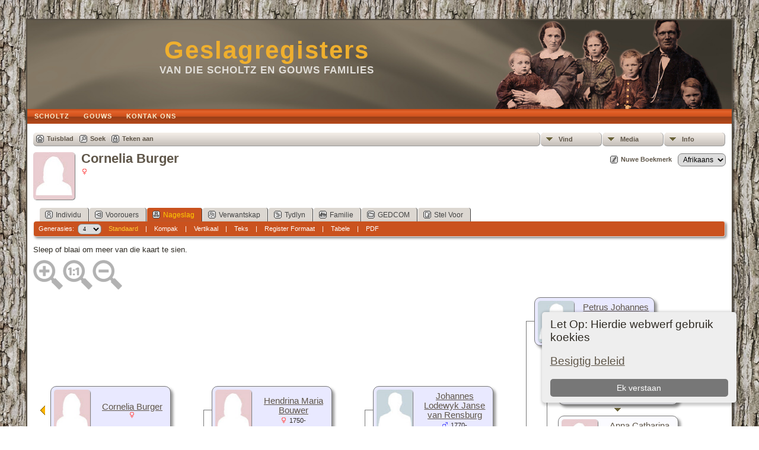

--- FILE ---
content_type: text/html;charset=UTF-8
request_url: https://www.geslagregisters.com/descend.php?personID=I6468&tree=tree1
body_size: 7984
content:
<!DOCTYPE html PUBLIC "-//W3C//DTD XHTML 1.0 Transitional//EN">

<html xmlns="http://www.w3.org/1999/xhtml">
<head>
<title>Nasgeslag van Cornelia Burger: Geslagregisters</title>
<meta name="Keywords" content="Geslagregisters van die Scholtz en Gouws families" />
<meta name="Description" content="Nasgeslag van Cornelia Burger: Geslagregisters" />
<meta http-equiv="Content-type" content="text/html; charset=UTF-8" />
<meta name="robots" content="noindex,nofollow" />
<link rel="shortcut icon" href="img/public/favicon.ico" />
<link rel="mask-icon" href="img/public/safari-pinned-tab.svg" color="#5bbad5" />
<meta name="msapplication-config" content="img/public/browserconfig.xml" />
<meta name="msapplication-TileColor" content="#ffffff" />
<meta name="msapplication-TileImage" content="img/public/ms-icon-144x144.png" />
<meta name="theme-color" content="#ffffff" />
<link href="css/genstyle.css?v=14.0.3" rel="stylesheet" type="text/css" />
<link href="templates/template9/css/tngtabs2.css" rel="stylesheet" type="text/css" />
<link href="templates/template9/css/templatestyle.css?v=14.0.3" rel="stylesheet" type="text/css" />
<script src="https://code.jquery.com/jquery-3.4.1.min.js" type="text/javascript" integrity="sha384-vk5WoKIaW/vJyUAd9n/wmopsmNhiy+L2Z+SBxGYnUkunIxVxAv/UtMOhba/xskxh" crossorigin="anonymous"></script>
<script src="https://code.jquery.com/ui/1.12.1/jquery-ui.min.js" type="text/javascript" integrity="sha256-VazP97ZCwtekAsvgPBSUwPFKdrwD3unUfSGVYrahUqU=" crossorigin="anonymous"></script>
<script type="text/javascript" src="js/net.js"></script>
<style type="text/css">
.desc {
	margin: 0 0 10px 0;
}

.spouse {
	width: 100%;
}

.shadow {
	background-color: #999999;
	position: absolute;
}

.boxborder {
	background-color: #777;
}
</style>
<script type="text/javascript">var tnglitbox;</script>
<link href="templates/template9/css/mytngstyle.css?v=14.0.3" rel="stylesheet" type="text/css" />
<script type="text/javascript" src="js/tngmenuhover2.js"></script>
<script type="text/javascript">
// <![CDATA[
var tnglitbox;
var share = 0;
var closeimg = "img/tng_close.gif";
var smallimage_url = 'ajx_smallimage.php?';
var cmstngpath='';
var loadingmsg = 'Word gelaai...';
var expand_msg = "Brei uit";
var collapse_msg = "Opvou";
//]]>
</script>
<link rel="alternate" type="application/rss+xml" title="RSS" href="tngrss.php" />
<link rel="icon" type="image/png" href="../favicon.png" />
<!-- The Next Generation of Genealogy Sitebuilding, v.14.0.3 (22 September 2023), Written by Darrin Lythgoe, 2001-2026 -->
</head>
<style>
div.art-headerobject {
  background-image: url('templates/template9/img/header-object.png');
  background-repeat: no-repeat;
  width: 432px;
  height: 150px;
}
</style>
<body>
<div id="art-main">
    <div class="cleared reset-box"></div>
    <div class="art-sheet">
        <div class="art-sheet-tl"></div>
        <div class="art-sheet-tr"></div>
        <div class="art-sheet-bl"></div>
        <div class="art-sheet-br"></div>
        <div class="art-sheet-tc"></div>
        <div class="art-sheet-bc"></div>
        <div class="art-sheet-cl"></div>
        <div class="art-sheet-cr"></div>
        <div class="art-sheet-cc"></div>
        <div class="art-sheet-body">
            <div class="art-header">
                <div class="art-header-clip">
                <div class="art-header-center">
                    <div class="art-header-jpeg"></div>
                </div>
                </div>
                <div class="art-headerobject"></div>
                <div class="art-logo">
                                 <h1 class="art-logo-name"><a href="index.php">Geslagregisters</a></h1>
                                                 <h2 class="art-logo-text">van die Scholtz en Gouws Families</h2>
                                </div>
            </div>
            <div class="cleared reset-box"></div>
<div class="art-nav">
	<div class="art-nav-l"></div>
	<div class="art-nav-r"></div>
<div class="art-nav-outer">
	<ul class="art-hmenu">
		<li>
			<a href="pedigree.php?personID=I236&amp;tree=tree1"><span class="l"></span><span class="t">Scholtz</span></a>
		</li>
		<li>
			<a href="pedigree.php?personID=I119&amp;tree=tree1"><span class="l"></span><span class="t">Gouws</span></a>
		</li>
		<li>
			<a href="suggest.php?page=Nasgeslag+van+Cornelia+Burger"><span class="l"></span><span class="t">Kontak Ons</span></a>
		</li>
	</ul>
</div>
</div>
<div class="cleared reset-box"></div>
<div class="art-content-layout">
                <div class="art-content-layout-row">
                    <div class="art-layout-cell art-content">
<div class="art-post">
    <div class="art-post-body">
<div class="menucontainer">
<div class="innercontainer">
<ul class="tngdd  float-right" id="tngdd">
<li class="langmenu stubmenu"><br/></li>
<li><a href="#" class="menulink">Vind</a>
<ul>
<li><a href="surnames.php"><span class="menu-icon" id="surnames-icon"></span> <span class="menu-label">Vanne</span></a></li>
<li><a href="firstnames.php"><span class="menu-icon" id="firstnames-icon"></span> <span class="menu-label">Voorname</span></a></li>
<li><a href="searchform.php"><span class="menu-icon" id="search-icon"></span> <span class="menu-label">Soek vir Name</span></a></li>
<li><a href="famsearchform.php"><span class="menu-icon" id="fsearch-icon"></span> <span class="menu-label">Soek Families</span></a></li>
<li><a href="searchsite.php"><span class="menu-icon" id="searchsite-icon"></span> <span class="menu-label">Soek Webblad</span></a></li>
<li><a href="places.php"><span class="menu-icon" id="places-icon"></span> <span class="menu-label">Plekke</span></a></li>
<li><a href="anniversaries.php"><span class="menu-icon" id="dates-icon"></span> <span class="menu-label">Datums</span></a></li>
<li><a href="calendar.php?m=01"><span class="menu-icon" id="calendar-icon"></span> <span class="menu-label">Kalendar</span></a></li>
<li><a href="cemeteries.php"><span class="menu-icon" id="cemeteries-icon"></span> <span class="menu-label">Begraafplase</span></a></li>
<li><a href="bookmarks.php"><span class="menu-icon" id="bookmarks-icon"></span> <span class="menu-label">Boekmerke</span></a></li>
</ul>
</li>
<li><a href="#" class="menulink">Media</a>
<ul>
<li><a href="browsemedia.php?mediatypeID=photos"><span class="menu-icon" id="photos-icon"></span> <span class="menu-label">Fotos</span></a></li>
<li><a href="browsemedia.php?mediatypeID=documents"><span class="menu-icon" id="documents-icon"></span> <span class="menu-label">Dokumente</span></a></li>
<li><a href="browsemedia.php?mediatypeID=headstones"><span class="menu-icon" id="headstones-icon"></span> <span class="menu-label">Grafstene</span></a></li>
<li><a href="browsemedia.php?mediatypeID=histories"><span class="menu-icon" id="histories-icon"></span> <span class="menu-label">Geskiedenis</span></a></li>
<li><a href="browsemedia.php?mediatypeID=recordings"><span class="menu-icon" id="recordings-icon"></span> <span class="menu-label">Opnames</span></a></li>
<li><a href="browsemedia.php?mediatypeID=videos"><span class="menu-icon" id="videos-icon"></span> <span class="menu-label">Videos</span></a></li>
<li><a href="browsealbums.php"><span class="menu-icon" id="albums-icon"></span> <span class="menu-label">Albums</span></a></li>
<li><a href="browsemedia.php"><span class="menu-icon" id="media-icon"></span> <span class="menu-label">Alle Media</span></a></li>
</ul>
</li>
<li><a href="#" class="menulink">Info</a>
<ul class="last">
<li><a href="whatsnew.php"><span class="menu-icon" id="whatsnew-icon"></span> <span class="menu-label">Wat is Nuut</span></a></li>
<li><a href="mostwanted.php"><span class="menu-icon" id="mw-icon"></span> <span class="menu-label">Meeste Gesoek</span></a></li>
<li><a href="reports.php"><span class="menu-icon" id="reports-icon"></span> <span class="menu-label">Verslae</span></a></li>
<li><a href="statistics.php"><span class="menu-icon" id="stats-icon"></span> <span class="menu-label">Databankstatistieke</span></a></li>
<li><a href="browsetrees.php"><span class="menu-icon" id="trees-icon"></span> <span class="menu-label">Boom</span></a></li>
<li><a href="browsebranches.php"><span class="menu-icon" id="branches-icon"></span> <span class="menu-label">Takke</span></a></li>
<li><a href="browsenotes.php"><span class="menu-icon" id="notes-icon"></span> <span class="menu-label">Notas</span></a></li>
<li><a href="browsesources.php"><span class="menu-icon" id="sources-icon"></span> <span class="menu-label">Bronne</span></a></li>
<li><a href="browserepos.php"><span class="menu-icon" id="repos-icon"></span> <span class="menu-label">Bewaarplekke</span></a></li>
<li><a href="browse_dna_tests.php"><span class="menu-icon" id="dna-icon"></span> <span class="menu-label">DNA Toetse</span></a></li>
<li><a href="suggest.php?page=Nasgeslag+van+Cornelia+Burger"><span class="menu-icon" id="contact-icon"></span> <span class="menu-label">Kontak Ons</span></a></li>
</ul>
</li>
</ul>
<div class="icons">
 <a href="index.php"    title="Tuisblad" class="tngsmallicon" id="home-smicon">Tuisblad</a>
 <a href="searchform.php" onclick="return openSearch();"   title="Soek" class="tngsmallicon" id="search-smicon">Soek</a>
 <a href="#" onclick="return openLogin('ajx_login.php?p=');"   title="Teken aan" class="tngsmallicon" id="log-smicon">Teken aan</a>
&nbsp;
</div>
</div>
</div>
<div id="searchdrop" class="slidedown" style="display:none;"><a href="#" onclick="jQuery('#searchdrop').slideUp(200);return false;" style="float:right"><img src="img/tng_close.gif" alt=""/></a><span class="subhead"><strong>Soek</strong> | <a href="searchform.php">Gevorderde Soek</a> | <a href="famsearchform.php">Soek Families</a> | <a href="searchsite.php">Soek Webblad</a></span><br/><br/><form action="search.php" method="get">

<label for="searchfirst">Voornaam: </label><input type="text" name="myfirstname" id="searchfirst"/> &nbsp;
<label for="searchlast">Van: </label><input type="text" name="mylastname" id="searchlast"/> &nbsp;
<label for="searchid">ID: </label><input type="text" class="veryshortfield" name="mypersonid" id="searchid"/> &nbsp;
<input type="hidden" name="idqualify" value="equals"/>
<input type="submit" value="Soek"/></form></div><div class="icons-rt"> <a href="#" onclick="tnglitbox = new LITBox('ajx_addbookmark.php?p=',{width:350,height:100}); return false;"   title="Nuwe Boekmerk" class="tngsmallicon" id="bmk-smicon">Nuwe Boekmerk</a>
<form action="savelanguage2.php" method="get" name="tngmenu1">
<select name="newlanguage1" id="newlanguage1" style="font-size:9pt;" onchange="document.tngmenu1.submit();"><option value="1" selected="selected">Afrikaans</option>
<option value="27">English</option>
</select>
<input type="hidden" name="instance" value="1" /></form>
</div>
<script type="text/javascript">var tngdd=new tngdd.dd("tngdd");tngdd.init("tngdd","menuhover");</script>
<div class="cookie-banner" style="display: none">
  Let Op: Hierdie webwerf gebruik koekies  <p>
    <a href="data_protection_policy.php">Besigtig beleid</a>
  </p>
  <button class="cookie-close">Ek verstaan</button>
</div>

<script type="text/javascript">
//<![CDATA[
jQuery(document).ready(function() {
  if (localStorage.getItem('cookieSeen') != 'shown') {
    $('.cookie-banner').show();
  };
  $('.cookie-close').click(function() {
    localStorage.setItem('cookieSeen','shown')
    $('.cookie-banner').hide();
  })
});
//]]>
</script>
<div style="float:left; padding-right:5px"><img src="img/female.jpg" border="1" alt="Cornelia Burger" width="70" height="80" class="smallimg" style="float:left;"/></div><h1 class="header fn" id="nameheader" style="margin-bottom:5px">Cornelia Burger</h1><span class="normal"><img src="img/tng_female.gif" width="11" height="11" alt="Vroulik" style="vertical-align: -1px; border: 0px;"/></span>
<br clear="all" /><br />
<form action="descend.php" method="get" name="form1" id="form1">
<div id="tngmenu">
<ul id="tngnav">
<li><a id="a0" href="getperson.php?personID=I6468&amp;tree=tree1"><span class="tngsmallicon2" id="ind-smicon"></span>Individu</a></li>
<li><a id="a1" href="pedigree.php?personID=I6468&amp;tree=tree1"><span class="tngsmallicon2" id="ped-smicon"></span>Voorouers</a></li>
<li><a id="a2" href="descend.php?personID=I6468&amp;tree=tree1" class="here"><span class="tngsmallicon2" id="desc-smicon"></span>Nageslag</a></li>
<li><a id="a3" href="relateform.php?primaryID=I6468&amp;tree=tree1"><span class="tngsmallicon2" id="rel-smicon"></span>Verwantskap</a></li>
<li><a id="a4" href="timeline.php?primaryID=I6468&amp;tree=tree1"><span class="tngsmallicon2" id="time-smicon"></span>Tydlyn</a></li>
<li><a id="a5" href="familychart.php?personID=I6468&amp;tree=tree1"><span class="tngsmallicon2" id="fam-smicon"></span>Familie</a></li>
<li><a id="a6" href="gedform.php?personID=I6468&amp;tree=tree1"><span class="tngsmallicon2" id="ged-smicon"></span>GEDCOM</a></li>
<li><a id="a7" href="suggest.php?enttype=I&amp;ID=I6468&amp;tree=tree1"><span class="tngsmallicon2" id="sugg-smicon"></span>Stel Voor</a></li>
</ul>
</div>
<div id="pub-innermenu" class="fieldnameback fieldname smaller rounded4">
Generasies: &nbsp;<select name="generations" class="verysmall" onchange="window.location.href='descend.php?personID=I6468&amp;tree=tree1&amp;display=standard&amp;generations=' + this.options[this.selectedIndex].value">
<option value="1">1</option>
<option value="2">2</option>
<option value="3">3</option>
<option value="4" selected="selected">4</option>
<option value="5">5</option>
<option value="6">6</option>
<option value="7">7</option>
<option value="8">8</option>
<option value="9">9</option>
<option value="10">10</option>
<option value="11">11</option>
<option value="12">12</option>
</select>&nbsp;&nbsp;&nbsp;
<a href="descend.php?personID=I6468&amp;tree=tree1&amp;display=standard&amp;generations=4" class="lightlink3">Standaard</a> &nbsp;&nbsp; | &nbsp;&nbsp; 
<a href="descend.php?personID=I6468&amp;tree=tree1&amp;display=compact&amp;generations=4" class="lightlink">Kompak</a> &nbsp;&nbsp; | &nbsp;&nbsp; 
<a href="descendvert.php?personID=I6468&amp;tree=tree1&amp;&amp;generations=4" class="lightlink">Vertikaal</a> &nbsp;&nbsp; | &nbsp;&nbsp; 
<a href="descendtext.php?personID=I6468&amp;tree=tree1&amp;generations=4" class="lightlink">Teks</a> &nbsp;&nbsp; | &nbsp;&nbsp; 
<a href="register.php?personID=I6468&amp;tree=tree1&amp;generations=4" class="lightlink">Register Formaat</a> &nbsp;&nbsp; | &nbsp;&nbsp; 
<a href="descendtables.php?personID=I6468&amp;tree=tree1&amp;generations=4" class="lightlink">Tabele</a>
 &nbsp;&nbsp; | &nbsp;&nbsp; <a href="#" class="lightlink" onclick="tnglitbox = new LITBox('rpt_pdfform.php?pdftype=desc&amp;personID=I6468&amp;tree=tree1&amp;generations=4',{width:350,height:350});return false;">PDF</a>
</div><br/>
</form>
<span class="normal">
Sleep of blaai om meer van die kaart te sien.</span>
<div id="mag-icons-div" class="mag-icons"><img src="img/zoomin.png" id="zoom-in" onclick="panzoom.zoomIn;" alt="Zoem In"/><img src="img/zoomreset.png" id="zoom-reset" alt="Herstel"/><img src="img/zoomout.png" id="zoom-out" alt="Zoem Uit"/></div>
<div align="left" id="outer" style="position:relative;padding-top:8px;width:100%;height:606px;">
	<div class="panzoom" id="vcontainer" style="overflow:visible">
		<div id="inner" style="position:relative;width:1376px;height:606px;">
<div class="pedbox rounded10" id="box1" style="background-color:#e9e9ff; top:0px; left:845px; height:80px; width:201px; box-shadow:4px 4px 4px #999999;border:1px solid #777;" onmouseover="if(jQuery('#ic0').length) jQuery('#ic0').show();showPopup(1,0,80);" onmouseout="if(jQuery('#ic0').length) jQuery('#ic0').hide();setTimer(1);">
<div class="floverlr" id="ic0" style="left:166px;top:65px;display:none;background-color:#e9e9ff"><a href="pedigree.php?personID=I785&amp;tree=tree1&amp;display=standard&amp;generations=4" title=" = Nuwe stamboom"><img src="img/Chart.gif" border="0" width="11" height="10" title=" = Nuwe stamboom" alt="" /></a>
</div>
<table align="center" border="0" cellpadding="5" cellspacing="0" class="pedboxtable"><tr><td class="lefttop"><img src="img/male.jpg" border="0" style="max-height:70px;max-width:70px" alt="" class="smallimg" /></td><td class="pboxname" align="center"><span style="font-size:11pt;"><a href="getperson.php?personID=I785&amp;tree=tree1">Petrus Johannes Janse van Rensburg</a><br/><img src="img/tng_male.gif" width="11" height="11" alt="Manlik" style="vertical-align: -1px; border: 0px;"/> <span class="pedyears">1799-</span></span></td></tr></table></div>
<div style="position: absolute; top:87px;left:933px;z-index:7;" class="fakelink"><a href="#" onmouseover="showPopup(1,0,80)"><img src="templates/template9/img/ArrowDown.gif" border="0" width="25" height="8" alt="" /></a></div><div class="popup" id="popup1" style="position:absolute; visibility:hidden; background-color:#dddddd; left:847px;z-index:8" onmouseover="cancelTimer(1)" onmouseout="setTimer(1)">
<div><div class="tngshadow popinner"><div class="pboxpopupdiv">
<table cellspacing="0" cellpadding="1" border="0" width="100%">
<tr>
<td class="pboxpopup normal" colspan="2"><strong>Petrus Johannes Janse van Rensburg</strong></td></tr>
<tr>
<td class="pboxpopup normal" align="right" valign="top">*:</td>
<td class="pboxpopup normal" valign="top">Voor 28 Jul 1799</td></tr>
<tr>
<td class="pboxpopup normal" align="right" valign="top">&nbsp;</td>
<td class="pboxpopup normal" valign="top">Distrik Graaff-Reinet</td></tr>

</table></div></div></div></div>
<div class="boxborder" style="top:40px;left:831px;height:1px;width:17px;z-index:3;overflow:hidden"></div>
<div class="boxborder" style="top:80px;left:866px;height:60px;width:1px;z-index:3"></div>
<div class="pedbox rounded10" id="box2" style="background-color:#fbfbff; top:100px; left:885px; height:80px; width:201px; box-shadow:4px 4px 4px #999999;border:1px solid #777;" onmouseover="showPopup(2,100,80);" onmouseout="setTimer(2);">
<table align="center" border="0" cellpadding="5" cellspacing="0" class="pedboxtable"><tr><td class="lefttop"><img src="img/female.jpg" border="0" style="max-height:70px;max-width:70px" alt="" class="smallimg" /></td><td class="pboxname" align="center"><span style="font-size:11pt;"><a href="getperson.php?personID=I786&amp;tree=tree1">Martha Margaretha van Schalkwyk</a><br/><img src="img/tng_female.gif" width="11" height="11" alt="Vroulik" style="vertical-align: -1px; border: 0px;"/> <span class="pedyears">1802-1829</span></span></td></tr></table></div>
<div style="position: absolute; top:187px;left:973px;z-index:7;" class="fakelink"><a href="#" onmouseover="showPopup(2,100,80)"><img src="templates/template9/img/ArrowDown.gif" border="0" width="25" height="8" alt="" /></a></div><div class="popup" id="popup2" style="position:absolute; visibility:hidden; background-color:#dddddd; left:887px;z-index:8" onmouseover="cancelTimer(2)" onmouseout="setTimer(2)">
<div><div class="tngshadow popinner"><div class="pboxpopupdiv">
<table cellspacing="0" cellpadding="1" border="0" width="100%">
<tr>
<td class="pboxpopup normal" colspan="2"><strong>Martha Margaretha van Schalkwyk</strong></td></tr>
<tr>
<td class="pboxpopup normal" align="right" valign="top">*:</td>
<td class="pboxpopup normal" valign="top">19 Aug 1802</td></tr>
<tr>
<td class="pboxpopup normal" align="right" valign="top">x:</td>
<td class="pboxpopup normal" valign="top">9 Jan 1820</td></tr>
<tr>
<td class="pboxpopup normal" align="right" valign="top">&nbsp;</td>
<td class="pboxpopup normal" valign="top">Beaufort-Wes</td></tr>
<tr>
<td class="pboxpopup normal" align="right" valign="top">†:</td>
<td class="pboxpopup normal" valign="top">ca 1829</td></tr>

</table></div></div></div></div>
<div class="boxborder" style="top:140px;left:866px;height:1px;width:22px;z-index:3;overflow:hidden"></div>
<div style="position: absolute; top:134px;left:1095px;z-index:5">
<a href="descend.php?personID=I785&amp;tree=tree1&amp;generations=4&amp;display=standard" title=" = Nuwe kaart"><img border="0" src="img/ArrowRight.gif" width="10" height="16" alt=" = Nuwe kaart" /></a></div>
<div class="boxborder" style="top:140px;left:866px;height:100px;width:1px;z-index:3"></div>
<div class="pedbox rounded10" id="box3" style="background-color:#fbfbff; top:200px; left:885px; height:80px; width:201px; box-shadow:4px 4px 4px #999999;border:1px solid #777;" onmouseover="if(jQuery('#ic1').length) jQuery('#ic1').show();showPopup(3,200,80);" onmouseout="if(jQuery('#ic1').length) jQuery('#ic1').hide();setTimer(3);">
<div class="floverlr" id="ic1" style="left:166px;top:65px;display:none;background-color:#fbfbff"><a href="pedigree.php?personID=I791&amp;tree=tree1&amp;display=standard&amp;generations=4" title=" = Nuwe stamboom"><img src="img/Chart.gif" border="0" width="11" height="10" title=" = Nuwe stamboom" alt="" /></a>
</div>
<table align="center" border="0" cellpadding="5" cellspacing="0" class="pedboxtable"><tr><td class="lefttop"><img src="img/female.jpg" border="0" style="max-height:70px;max-width:70px" alt="" class="smallimg" /></td><td class="pboxname" align="center"><span style="font-size:11pt;"><a href="getperson.php?personID=I791&amp;tree=tree1">Anna Catharina Willemina Janse van Rensburg</a><br/><img src="img/tng_female.gif" width="11" height="11" alt="Vroulik" style="vertical-align: -1px; border: 0px;"/> <span class="pedyears">1811-1853</span></span></td></tr></table></div>
<div style="position: absolute; top:287px;left:973px;z-index:7;" class="fakelink"><a href="#" onmouseover="showPopup(3,200,80)"><img src="templates/template9/img/ArrowDown.gif" border="0" width="25" height="8" alt="" /></a></div><div class="popup" id="popup3" style="position:absolute; visibility:hidden; background-color:#dddddd; left:887px;z-index:8" onmouseover="cancelTimer(3)" onmouseout="setTimer(3)">
<div><div class="tngshadow popinner"><div class="pboxpopupdiv">
<table cellspacing="0" cellpadding="1" border="0" width="100%">
<tr>
<td class="pboxpopup normal" colspan="2"><strong>Anna Catharina Willemina Janse van Rensburg</strong></td></tr>
<tr>
<td class="pboxpopup normal" align="right" valign="top">*:</td>
<td class="pboxpopup normal" valign="top">9 Aug 1811</td></tr>
<tr>
<td class="pboxpopup normal" align="right" valign="top">&nbsp;</td>
<td class="pboxpopup normal" valign="top">Baviaanskloof</td></tr>
<tr>
<td class="pboxpopup normal" align="right" valign="top">x:</td>
<td class="pboxpopup normal" valign="top">30 Des 1830</td></tr>
<tr>
<td class="pboxpopup normal" align="right" valign="top">&nbsp;</td>
<td class="pboxpopup normal" valign="top">Beaufort-Wes</td></tr>
<tr>
<td class="pboxpopup normal" align="right" valign="top">†:</td>
<td class="pboxpopup normal" valign="top">20 Apr 1853</td></tr>
<tr>
<td class="pboxpopup normal" align="right" valign="top">&nbsp;</td>
<td class="pboxpopup normal" valign="top">Koedoesberg</td></tr>

</table></div></div></div></div>
<div class="boxborder" style="top:240px;left:866px;height:1px;width:22px;z-index:3;overflow:hidden"></div>
<div style="position: absolute; top:234px;left:1095px;z-index:5">
<a href="descend.php?personID=I785&amp;tree=tree1&amp;generations=4&amp;display=standard" title=" = Nuwe kaart"><img border="0" src="img/ArrowRight.gif" width="10" height="16" alt=" = Nuwe kaart" /></a></div>
<div class="pedbox rounded10" id="box4" style="background-color:#e9e9ff; top:300px; left:845px; height:80px; width:201px; box-shadow:4px 4px 4px #999999;border:1px solid #777;" onmouseover="if(jQuery('#ic2').length) jQuery('#ic2').show();showPopup(4,300,80);" onmouseout="if(jQuery('#ic2').length) jQuery('#ic2').hide();setTimer(4);">
<div class="floverlr" id="ic2" style="left:166px;top:65px;display:none;background-color:#e9e9ff"><a href="pedigree.php?personID=I1010&amp;tree=tree1&amp;display=standard&amp;generations=4" title=" = Nuwe stamboom"><img src="img/Chart.gif" border="0" width="11" height="10" title=" = Nuwe stamboom" alt="" /></a>
</div>
<table align="center" border="0" cellpadding="5" cellspacing="0" class="pedboxtable"><tr><td class="lefttop"><img src="img/female.jpg" border="0" style="max-height:70px;max-width:70px" alt="" class="smallimg" /></td><td class="pboxname" align="center"><span style="font-size:11pt;"><a href="getperson.php?personID=I1010&amp;tree=tree1">Greetje Josina Janse van Rensburg</a><br/><img src="img/tng_female.gif" width="11" height="11" alt="Vroulik" style="vertical-align: -1px; border: 0px;"/> <span class="pedyears">1801-</span></span></td></tr></table></div>
<div style="position: absolute; top:387px;left:933px;z-index:7;" class="fakelink"><a href="#" onmouseover="showPopup(4,300,80)"><img src="templates/template9/img/ArrowDown.gif" border="0" width="25" height="8" alt="" /></a></div><div class="popup" id="popup4" style="position:absolute; visibility:hidden; background-color:#dddddd; left:847px;z-index:8" onmouseover="cancelTimer(4)" onmouseout="setTimer(4)">
<div><div class="tngshadow popinner"><div class="pboxpopupdiv">
<table cellspacing="0" cellpadding="1" border="0" width="100%">
<tr>
<td class="pboxpopup normal" colspan="2"><strong>Greetje Josina Janse van Rensburg</strong></td></tr>
<tr>
<td class="pboxpopup normal" align="right" valign="top">*:</td>
<td class="pboxpopup normal" valign="top">22 Jul 1801</td></tr>

</table></div></div></div></div>
<div class="boxborder" style="top:340px;left:831px;height:1px;width:17px;z-index:3;overflow:hidden"></div>
<div class="pedbox rounded10" id="box5" style="background-color:#e9e9ff; top:400px; left:845px; height:80px; width:201px; box-shadow:4px 4px 4px #999999;border:1px solid #777;" onmouseover="if(jQuery('#ic3').length) jQuery('#ic3').show();showPopup(5,400,80);" onmouseout="if(jQuery('#ic3').length) jQuery('#ic3').hide();setTimer(5);">
<div class="floverlr" id="ic3" style="left:166px;top:65px;display:none;background-color:#e9e9ff"><a href="pedigree.php?personID=I745&amp;tree=tree1&amp;display=standard&amp;generations=4" title=" = Nuwe stamboom"><img src="img/Chart.gif" border="0" width="11" height="10" title=" = Nuwe stamboom" alt="" /></a>
</div>
<table align="center" border="0" cellpadding="5" cellspacing="0" class="pedboxtable"><tr><td class="lefttop"><img src="img/male.jpg" border="0" style="max-height:70px;max-width:70px" alt="" class="smallimg" /></td><td class="pboxname" align="center"><span style="font-size:11pt;"><a href="getperson.php?personID=I745&amp;tree=tree1">Adriaan Johannes Janse van Rensburg</a><br/><img src="img/tng_male.gif" width="11" height="11" alt="Manlik" style="vertical-align: -1px; border: 0px;"/> <span class="pedyears">1806-1868</span></span></td></tr></table></div>
<div style="position: absolute; top:487px;left:933px;z-index:7;" class="fakelink"><a href="#" onmouseover="showPopup(5,400,80)"><img src="templates/template9/img/ArrowDown.gif" border="0" width="25" height="8" alt="" /></a></div><div class="popup" id="popup5" style="position:absolute; visibility:hidden; background-color:#dddddd; left:847px;z-index:8" onmouseover="cancelTimer(5)" onmouseout="setTimer(5)">
<div><div class="tngshadow popinner"><div class="pboxpopupdiv">
<table cellspacing="0" cellpadding="1" border="0" width="100%">
<tr>
<td class="pboxpopup normal" colspan="2"><strong>Adriaan Johannes Janse van Rensburg</strong></td></tr>
<tr>
<td class="pboxpopup normal" align="right" valign="top">*:</td>
<td class="pboxpopup normal" valign="top">27 Okt 1806</td></tr>
<tr>
<td class="pboxpopup normal" align="right" valign="top">†:</td>
<td class="pboxpopup normal" valign="top">26 Nov 1868</td></tr>
<tr>
<td class="pboxpopup normal" align="right" valign="top">&nbsp;</td>
<td class="pboxpopup normal" valign="top">Blaauwheuvel, Distrik Jacobsdal</td></tr>

</table></div></div></div></div>
<div class="boxborder" style="top:440px;left:831px;height:1px;width:17px;z-index:3;overflow:hidden"></div>
<div class="boxborder" style="top:480px;left:866px;height:60px;width:1px;z-index:3"></div>
<div class="pedbox rounded10" id="box6" style="background-color:#fbfbff; top:500px; left:885px; height:80px; width:201px; box-shadow:4px 4px 4px #999999;border:1px solid #777;" onmouseover="if(jQuery('#ic4').length) jQuery('#ic4').show();showPopup(6,500,80);" onmouseout="if(jQuery('#ic4').length) jQuery('#ic4').hide();setTimer(6);">
<div class="floverlr" id="ic4" style="left:166px;top:65px;display:none;background-color:#fbfbff"><a href="pedigree.php?personID=I746&amp;tree=tree1&amp;display=standard&amp;generations=4" title=" = Nuwe stamboom"><img src="img/Chart.gif" border="0" width="11" height="10" title=" = Nuwe stamboom" alt="" /></a>
</div>
<table align="center" border="0" cellpadding="5" cellspacing="0" class="pedboxtable"><tr><td class="lefttop"><img src="img/female.jpg" border="0" style="max-height:70px;max-width:70px" alt="" class="smallimg" /></td><td class="pboxname" align="center"><span style="font-size:11pt;"><a href="getperson.php?personID=I746&amp;tree=tree1">Maria Elizabeth Petronella Combrinck</a><br/><img src="img/tng_female.gif" width="11" height="11" alt="Vroulik" style="vertical-align: -1px; border: 0px;"/> <span class="pedyears">1811-1861</span></span></td></tr></table></div>
<div style="position: absolute; top:587px;left:973px;z-index:7;" class="fakelink"><a href="#" onmouseover="showPopup(6,500,80)"><img src="templates/template9/img/ArrowDown.gif" border="0" width="25" height="8" alt="" /></a></div><div class="popup" id="popup6" style="position:absolute; visibility:hidden; background-color:#dddddd; left:887px;z-index:8" onmouseover="cancelTimer(6)" onmouseout="setTimer(6)">
<div><div class="tngshadow popinner"><div class="pboxpopupdiv">
<table cellspacing="0" cellpadding="1" border="0" width="100%">
<tr>
<td class="pboxpopup normal" colspan="2"><strong>Maria Elizabeth Petronella Combrinck</strong></td></tr>
<tr>
<td class="pboxpopup normal" align="right" valign="top">*:</td>
<td class="pboxpopup normal" valign="top">21 Jun 1811</td></tr>
<tr>
<td class="pboxpopup normal" align="right" valign="top">&nbsp;</td>
<td class="pboxpopup normal" valign="top">Uitenhage</td></tr>
<tr>
<td class="pboxpopup normal" align="right" valign="top">x:</td>
<td class="pboxpopup normal" valign="top">26 Des 1829</td></tr>
<tr>
<td class="pboxpopup normal" align="right" valign="top">&nbsp;</td>
<td class="pboxpopup normal" valign="top">Uitenhage</td></tr>
<tr>
<td class="pboxpopup normal" align="right" valign="top">†:</td>
<td class="pboxpopup normal" valign="top">20 Jun 1861</td></tr>
<tr>
<td class="pboxpopup normal" align="right" valign="top">&nbsp;</td>
<td class="pboxpopup normal" valign="top">Klipheuvel</td></tr>

</table></div></div></div></div>
<div class="boxborder" style="top:540px;left:866px;height:1px;width:22px;z-index:3;overflow:hidden"></div>
<div style="position: absolute; top:534px;left:1095px;z-index:5">
<a href="descend.php?personID=I745&amp;tree=tree1&amp;generations=4&amp;display=standard" title=" = Nuwe kaart"><img border="0" src="img/ArrowRight.gif" width="10" height="16" alt=" = Nuwe kaart" /></a></div>
<div class="boxborder" style="top:40px;left:831px;height:400px;width:1px;z-index:3"></div>
<div class="pedbox rounded10" id="box7" style="background-color:#e9e9ff; top:150px; left:573px; height:80px; width:201px; box-shadow:4px 4px 4px #999999;border:1px solid #777;" onmouseover="if(jQuery('#ic5').length) jQuery('#ic5').show();showPopup(7,150,80);" onmouseout="if(jQuery('#ic5').length) jQuery('#ic5').hide();setTimer(7);">
<div class="floverlr" id="ic5" style="left:166px;top:65px;display:none;background-color:#e9e9ff"><a href="pedigree.php?personID=I1008&amp;tree=tree1&amp;display=standard&amp;generations=4" title=" = Nuwe stamboom"><img src="img/Chart.gif" border="0" width="11" height="10" title=" = Nuwe stamboom" alt="" /></a>
</div>
<table align="center" border="0" cellpadding="5" cellspacing="0" class="pedboxtable"><tr><td class="lefttop"><img src="img/male.jpg" border="0" style="max-height:70px;max-width:70px" alt="" class="smallimg" /></td><td class="pboxname" align="center"><span style="font-size:11pt;"><a href="getperson.php?personID=I1008&amp;tree=tree1">Johannes Lodewyk Janse van Rensburg</a><br/><img src="img/tng_male.gif" width="11" height="11" alt="Manlik" style="vertical-align: -1px; border: 0px;"/> <span class="pedyears">1770-</span></span></td></tr></table></div>
<div style="position: absolute; top:237px;left:661px;z-index:7;" class="fakelink"><a href="#" onmouseover="showPopup(7,150,80)"><img src="templates/template9/img/ArrowDown.gif" border="0" width="25" height="8" alt="" /></a></div><div class="popup" id="popup7" style="position:absolute; visibility:hidden; background-color:#dddddd; left:575px;z-index:8" onmouseover="cancelTimer(7)" onmouseout="setTimer(7)">
<div><div class="tngshadow popinner"><div class="pboxpopupdiv">
<table cellspacing="0" cellpadding="1" border="0" width="100%">
<tr>
<td class="pboxpopup normal" colspan="2"><strong>Johannes Lodewyk Janse van Rensburg</strong></td></tr>
<tr>
<td class="pboxpopup normal" align="right" valign="top">*:</td>
<td class="pboxpopup normal" valign="top">Voor 8 Jul 1770</td></tr>
<tr>
<td class="pboxpopup normal" align="right" valign="top">&nbsp;</td>
<td class="pboxpopup normal" valign="top">Distrik Tulbagh</td></tr>

</table></div></div></div></div>
<div class="boxborder" style="top:190px;left:559px;height:1px;width:17px;z-index:3;overflow:hidden"></div>
<div class="boxborder" style="top:230px;left:594px;height:60px;width:1px;z-index:3"></div>
<div class="pedbox rounded10" id="box8" style="background-color:#fbfbff; top:250px; left:613px; height:80px; width:201px; box-shadow:4px 4px 4px #999999;border:1px solid #777;" onmouseover="if(jQuery('#ic6').length) jQuery('#ic6').show();showPopup(8,250,80);" onmouseout="if(jQuery('#ic6').length) jQuery('#ic6').hide();setTimer(8);">
<div class="floverlr" id="ic6" style="left:166px;top:65px;display:none;background-color:#fbfbff"><a href="pedigree.php?personID=I1009&amp;tree=tree1&amp;display=standard&amp;generations=4" title=" = Nuwe stamboom"><img src="img/Chart.gif" border="0" width="11" height="10" title=" = Nuwe stamboom" alt="" /></a>
</div>
<table align="center" border="0" cellpadding="5" cellspacing="0" class="pedboxtable"><tr><td class="lefttop"><img src="img/female.jpg" border="0" style="max-height:70px;max-width:70px" alt="" class="smallimg" /></td><td class="pboxname" align="center"><span style="font-size:11pt;"><a href="getperson.php?personID=I1009&amp;tree=tree1">Anna Jacoba Maree</a><br/><img src="img/tng_female.gif" width="11" height="11" alt="Vroulik" style="vertical-align: -1px; border: 0px;"/> <span class="pedyears">1775-</span></span></td></tr></table></div>
<div style="position: absolute; top:337px;left:701px;z-index:7;" class="fakelink"><a href="#" onmouseover="showPopup(8,250,80)"><img src="templates/template9/img/ArrowDown.gif" border="0" width="25" height="8" alt="" /></a></div><div class="popup" id="popup8" style="position:absolute; visibility:hidden; background-color:#dddddd; left:615px;z-index:8" onmouseover="cancelTimer(8)" onmouseout="setTimer(8)">
<div><div class="tngshadow popinner"><div class="pboxpopupdiv">
<table cellspacing="0" cellpadding="1" border="0" width="100%">
<tr>
<td class="pboxpopup normal" colspan="2"><strong>Anna Jacoba Maree</strong></td></tr>
<tr>
<td class="pboxpopup normal" align="right" valign="top">*:</td>
<td class="pboxpopup normal" valign="top">Voor 9 Nov 1775</td></tr>
<tr>
<td class="pboxpopup normal" align="right" valign="top">x:</td>
<td class="pboxpopup normal" valign="top">4 Mrt 1792</td></tr>
<tr>
<td class="pboxpopup normal" align="right" valign="top">&nbsp;</td>
<td class="pboxpopup normal" valign="top">Kaapstad</td></tr>

</table></div></div></div></div>
<div class="boxborder" style="top:290px;left:594px;height:1px;width:22px;z-index:3;overflow:hidden"></div>
<div class="boxborder" style="top:290px;left:815px;height:1px;width:16px;z-index:3;overflow:hidden"></div>
<div class="boxborder" style="top:190px;left:559px;height:101px;width:1px;z-index:3"></div>
<div class="pedbox rounded10" id="box9" style="background-color:#e9e9ff; top:150px; left:301px; height:80px; width:201px; box-shadow:4px 4px 4px #999999;border:1px solid #777;" onmouseover="if(jQuery('#ic7').length) jQuery('#ic7').show();showPopup(9,150,80);" onmouseout="if(jQuery('#ic7').length) jQuery('#ic7').hide();setTimer(9);">
<div class="floverlr" id="ic7" style="left:166px;top:65px;display:none;background-color:#e9e9ff"><a href="pedigree.php?personID=I6466&amp;tree=tree1&amp;display=standard&amp;generations=4" title=" = Nuwe stamboom"><img src="img/Chart.gif" border="0" width="11" height="10" title=" = Nuwe stamboom" alt="" /></a>
</div>
<table align="center" border="0" cellpadding="5" cellspacing="0" class="pedboxtable"><tr><td class="lefttop"><img src="img/female.jpg" border="0" style="max-height:70px;max-width:70px" alt="" class="smallimg" /></td><td class="pboxname" align="center"><span style="font-size:11pt;"><a href="getperson.php?personID=I6466&amp;tree=tree1">Hendrina Maria Bouwer</a><br/><img src="img/tng_female.gif" width="11" height="11" alt="Vroulik" style="vertical-align: -1px; border: 0px;"/> <span class="pedyears">1750-</span></span></td></tr></table></div>
<div style="position: absolute; top:237px;left:389px;z-index:7;" class="fakelink"><a href="#" onmouseover="showPopup(9,150,80)"><img src="templates/template9/img/ArrowDown.gif" border="0" width="25" height="8" alt="" /></a></div><div class="popup" id="popup9" style="position:absolute; visibility:hidden; background-color:#dddddd; left:303px;z-index:8" onmouseover="cancelTimer(9)" onmouseout="setTimer(9)">
<div><div class="tngshadow popinner"><div class="pboxpopupdiv">
<table cellspacing="0" cellpadding="1" border="0" width="100%">
<tr>
<td class="pboxpopup normal" colspan="2"><strong>Hendrina Maria Bouwer</strong></td></tr>
<tr>
<td class="pboxpopup normal" align="right" valign="top">*:</td>
<td class="pboxpopup normal" valign="top">Voor 20 Mrt 1750</td></tr>
<tr>
<td class="pboxpopup normal" align="right" valign="top">&nbsp;</td>
<td class="pboxpopup normal" valign="top">Distrik Tulbagh</td></tr>

</table></div></div></div></div>
<div class="boxborder" style="top:190px;left:287px;height:1px;width:17px;z-index:3;overflow:hidden"></div>
<div class="boxborder" style="top:230px;left:322px;height:60px;width:1px;z-index:3"></div>
<div class="pedbox rounded10" id="box10" style="background-color:#fbfbff; top:250px; left:341px; height:80px; width:201px; box-shadow:4px 4px 4px #999999;border:1px solid #777;" onmouseover="if(jQuery('#ic8').length) jQuery('#ic8').show();showPopup(10,250,80);" onmouseout="if(jQuery('#ic8').length) jQuery('#ic8').hide();setTimer(10);">
<div class="floverlr" id="ic8" style="left:166px;top:65px;display:none;background-color:#fbfbff"><a href="pedigree.php?personID=I6465&amp;tree=tree1&amp;display=standard&amp;generations=4" title=" = Nuwe stamboom"><img src="img/Chart.gif" border="0" width="11" height="10" title=" = Nuwe stamboom" alt="" /></a>
</div>
<table align="center" border="0" cellpadding="5" cellspacing="0" class="pedboxtable"><tr><td class="lefttop"><img src="img/male.jpg" border="0" style="max-height:70px;max-width:70px" alt="" class="smallimg" /></td><td class="pboxname" align="center"><span style="font-size:11pt;"><a href="getperson.php?personID=I6465&amp;tree=tree1">Johannes Janse van Rensburg</a><br/><img src="img/tng_male.gif" width="11" height="11" alt="Manlik" style="vertical-align: -1px; border: 0px;"/> <span class="pedyears">1748-</span></span></td></tr></table></div>
<div style="position: absolute; top:337px;left:429px;z-index:7;" class="fakelink"><a href="#" onmouseover="showPopup(10,250,80)"><img src="templates/template9/img/ArrowDown.gif" border="0" width="25" height="8" alt="" /></a></div><div class="popup" id="popup10" style="position:absolute; visibility:hidden; background-color:#dddddd; left:343px;z-index:8" onmouseover="cancelTimer(10)" onmouseout="setTimer(10)">
<div><div class="tngshadow popinner"><div class="pboxpopupdiv">
<table cellspacing="0" cellpadding="1" border="0" width="100%">
<tr>
<td class="pboxpopup normal" colspan="2"><strong>Johannes Janse van Rensburg</strong></td></tr>
<tr>
<td class="pboxpopup normal" align="right" valign="top">*:</td>
<td class="pboxpopup normal" valign="top">Voor 6 Okt 1748</td></tr>
<tr>
<td class="pboxpopup normal" align="right" valign="top">&nbsp;</td>
<td class="pboxpopup normal" valign="top">Distrik Tulbagh</td></tr>
<tr>
<td class="pboxpopup normal" align="right" valign="top">x:</td>
<td class="pboxpopup normal" valign="top">24 Aug 1766</td></tr>

</table></div></div></div></div>
<div class="boxborder" style="top:290px;left:322px;height:1px;width:22px;z-index:3;overflow:hidden"></div>
<div class="boxborder" style="top:290px;left:543px;height:1px;width:16px;z-index:3;overflow:hidden"></div>
<div class="boxborder" style="top:190px;left:287px;height:101px;width:1px;z-index:3"></div>
<div id="leftarrow" style="position:absolute; top:183px; left:10px;z-index:5;">
<a href="javascript:goBack();"><img border="0" src="img/ArrowLeft.gif" width="10" height="16" align="left" title=" = Nuwe kaart" alt=" = Nuwe kaart" style="margin-right:5px"/></a></div>
<div id="popupleft" class="popup" style="position:absolute; visibility:hidden; background-color:#dddddd; top:184px; left:10px;z-index:8" onmouseover="cancelTimer('left')" onmouseout="setTimer('left')">
<div>
<div class="tngshadow popinner">
<div class="pboxpopupdiv">
<table><tr><td><table border="0" cellspacing="0" cellpadding="1">
<tr><td class="normal pboxpopup"><b>Ouers</b></td></tr>
<tr><td valign="top"><a href="descend.php?personID=I6469&amp;tree=tree1&amp;generations=4&amp;display=standard"><img border="0" src="img/ArrowLeft.gif" width="10" height="16" align="left" title=" = Nuwe kaart" alt=" = Nuwe kaart" style="margin-right:5px"/><span class="normal">Barend Burger</span></a><br/><img src="img/tng_male.gif" width="11" height="11" alt="Manlik" style="vertical-align: -1px; border: 0px;"/> <span class="pedyears">1692-1729</span></td></tr>
<tr><td valign="top"><a href="descend.php?personID=I6470&amp;tree=tree1&amp;generations=4&amp;display=standard"><img border="0" src="img/ArrowLeft.gif" width="10" height="16" align="left" title=" = Nuwe kaart" alt=" = Nuwe kaart" style="margin-right:5px"/><span class="normal">Margaretha Pasman</span></a><br/><img src="img/tng_female.gif" width="11" height="11" alt="Vroulik" style="vertical-align: -1px; border: 0px;"/> <span class="pedyears">1693-</span></td></tr>

</table></td></tr></table>
</div>
</div>
</div>
</div>
<div class="pedbox rounded10" id="box11" style="background-color:#e9e9ff; top:150px; left:29px; height:80px; width:201px; box-shadow:4px 4px 4px #999999;border:1px solid #777;" onmouseover="if(jQuery('#ic9').length) jQuery('#ic9').show();" onmouseout="if(jQuery('#ic9').length) jQuery('#ic9').hide();">
<div class="floverlr" id="ic9" style="left:166px;top:65px;display:none;background-color:#e9e9ff"><a href="pedigree.php?personID=I6468&amp;tree=tree1&amp;display=standard&amp;generations=4" title=" = Nuwe stamboom"><img src="img/Chart.gif" border="0" width="11" height="10" title=" = Nuwe stamboom" alt="" /></a>
</div>
<table align="center" border="0" cellpadding="5" cellspacing="0" class="pedboxtable"><tr><td class="lefttop"><img src="img/female.jpg" border="0" style="max-height:70px;max-width:70px" alt="" class="smallimg" /></td><td class="pboxname" align="center"><span style="font-size:11pt;"><a href="getperson.php?personID=I6468&amp;tree=tree1">Cornelia Burger</a><br/><img src="img/tng_female.gif" width="11" height="11" alt="Vroulik" style="vertical-align: -1px; border: 0px;"/> </span></td></tr></table></div>
<div class="boxborder" style="top:230px;left:50px;height:60px;width:1px;z-index:3"></div>
<div class="pedbox rounded10" id="box12" style="background-color:#fbfbff; top:250px; left:69px; height:80px; width:201px; box-shadow:4px 4px 4px #999999;border:1px solid #777;" onmouseover="showPopup(12,250,80);" onmouseout="setTimer(12);">
<table align="center" border="0" cellpadding="5" cellspacing="0" class="pedboxtable"><tr><td class="lefttop"><img src="img/male.jpg" border="0" style="max-height:70px;max-width:70px" alt="" class="smallimg" /></td><td class="pboxname" align="center"><span style="font-size:11pt;"><a href="getperson.php?personID=I6467&amp;tree=tree1">Johann Ludwig Bauer</a><br/><img src="img/tng_male.gif" width="11" height="11" alt="Manlik" style="vertical-align: -1px; border: 0px;"/> <span class="pedyears">1704-</span></span></td></tr></table></div>
<div style="position: absolute; top:337px;left:157px;z-index:7;" class="fakelink"><a href="#" onmouseover="showPopup(12,250,80)"><img src="templates/template9/img/ArrowDown.gif" border="0" width="25" height="8" alt="" /></a></div><div class="popup" id="popup12" style="position:absolute; visibility:hidden; background-color:#dddddd; left:71px;z-index:8" onmouseover="cancelTimer(12)" onmouseout="setTimer(12)">
<div><div class="tngshadow popinner"><div class="pboxpopupdiv">
<table cellspacing="0" cellpadding="1" border="0" width="100%">
<tr>
<td class="pboxpopup normal" colspan="2"><strong>Johann Ludwig Bauer</strong></td></tr>
<tr>
<td class="pboxpopup normal" align="right" valign="top">*:</td>
<td class="pboxpopup normal" valign="top">ca 1704</td></tr>
<tr>
<td class="pboxpopup normal" align="right" valign="top">&nbsp;</td>
<td class="pboxpopup normal" valign="top">Kassel</td></tr>
<tr>
<td class="pboxpopup normal" align="right" valign="top">x:</td>
<td class="pboxpopup normal" valign="top">19 Feb 1736</td></tr>

</table></div></div></div></div>
<div class="boxborder" style="top:290px;left:50px;height:1px;width:22px;z-index:3;overflow:hidden"></div>
<div class="boxborder" style="top:290px;left:271px;height:1px;width:16px;z-index:3;overflow:hidden"></div>
		</div>
	</div>
</div>

<script type="text/javascript">
//<![CDATA[
var timerleft = false;

function goBack() {
	var popupleft = document.getElementById("popupleft");
	popupleft.style.visibility = 'visible';
}

function setTimer(slot) {
	eval( "timer" + slot + "=setTimeout(\"hidePopup('" + slot + "')\",500);");
}

function cancelTimer(slot) {
	eval( "clearTimeout(timer" + slot + ");" );
	eval( "timer" + slot + "=false;" );
}

function hidePopup(slot) {
	var ref = document.all ? document.all["popup" + slot] : document.getElementById ? document.getElementById("popup" + slot) : null ;
	if (ref) { ref.style.visibility = "hidden"; }
	eval("timer" + slot + "=false;");
}

jQuery(document).ready(function() {
	jQuery('#inner').draggable();
	$("#inner").on("mousedown touchstart", function(e) {
	    $(this).addClass('grabbing')
	})

	$("#inner").on("mouseup touchend", function(e) {
	    $(this).removeClass('grabbing')
	})
});
//]]>
</script>
<script type="text/javascript">
//<![CDATA[
var lastpopup = "";
for( var h = 1; h <= 12; h++ ) {
	eval( 'var timer' + h + '=false' );
}
function showPopup( slot, tall, high ){
// hide any other currently visible popups
	if( lastpopup ) {
		cancelTimer(lastpopup);
		hidePopup(lastpopup);
	}
	lastpopup = slot;

// show current
	var ref = jQuery("#popup" + slot);
	var box = jQuery("#box" + slot);

	var vOffset, hOffset, hDisplace;

	if(tall + high < 0)
		vOffset = 0;
	else {
		vOffset = tall + high + 2 * 1;
		var vDisplace = box.position().top + high + 2 * 1 + ref.height() - jQuery('#outer').height() + 20; //20 is for the scrollbar
		if(vDisplace > 0)
			vOffset -= vDisplace;
	}
	hDisplace = box.position().left + ref.width() - jQuery('#outer').width();
	if(hDisplace > 0) {
		if(vDisplace > 0) {
			ref.offset({left: box.offset().left - ref.width() - 1});
			if(box.position().top < vOffset)
				vOffset = box.position().top;
		}
		else
			ref.offset({left: box.offset().left - hDisplace});
	}
	else {
		if(vDisplace > 0) {
			hDisplace = box.position().left + box.width() + ref.width() - jQuery('#outer').width();
			if(hDisplace > 0)
				ref.offset({left: box.offset().left - ref.width() - 1});
			else
				ref.offset({left: box.offset().left + box.width() + (2 * 1)});
			if(box.position().top < vOffset)
				vOffset = box.position().top;
		}
	}

	ref.css('top',vOffset);
	ref.css('z-index',8);
   	ref.css('visibility','visible');
}
var zoomstep = 0.05;
//]]>
</script>
<script src="js/panzoom.min.js"></script>
<script src="js/tngzoom.js"></script>
    </div>
</div>

                      <div class="cleared"></div>
                    </div>
                </div>
            </div>
            <div class="cleared"></div>
            <div class="art-footer">
                <div class="art-footer-t"></div>
                <div class="art-footer-b"></div>
                <div class="art-footer-body">
                    <a href="tngrss.php" class="art-rss-tag-icon" title="RSS"></a>
                            <div class="art-footer-text">
<p class="smaller center">Hierdie werf word aangedryf deur <a href="https://tngsitebuilding.com" class="footer" target="_blank" title="Learn more about TNG">The Next Generation of Genealogy Sitebuilding</a> v. 14.0.3,  geskryf deur Darrin Lythgoe  &copy; 2001-2026.</p>
<p class="smaller center">Geonderhou deur <a href="suggest.php?" class="footer" title="Kontak Ons">Louis Scholtz</a>. | <a href="data_protection_policy.php" class="footer" title="Data beskermings beleid" target="_blank">Data beskermings beleid</a>.
</p>
							</div>
                    <div class="cleared"></div>
                </div>
            </div>
    		<div class="cleared"></div>
        </div>
    </div>
    <div class="cleared"></div><br /><br />
</div>
<script type="text/javascript" src="js/litbox.js"></script>
</body>
</html>
